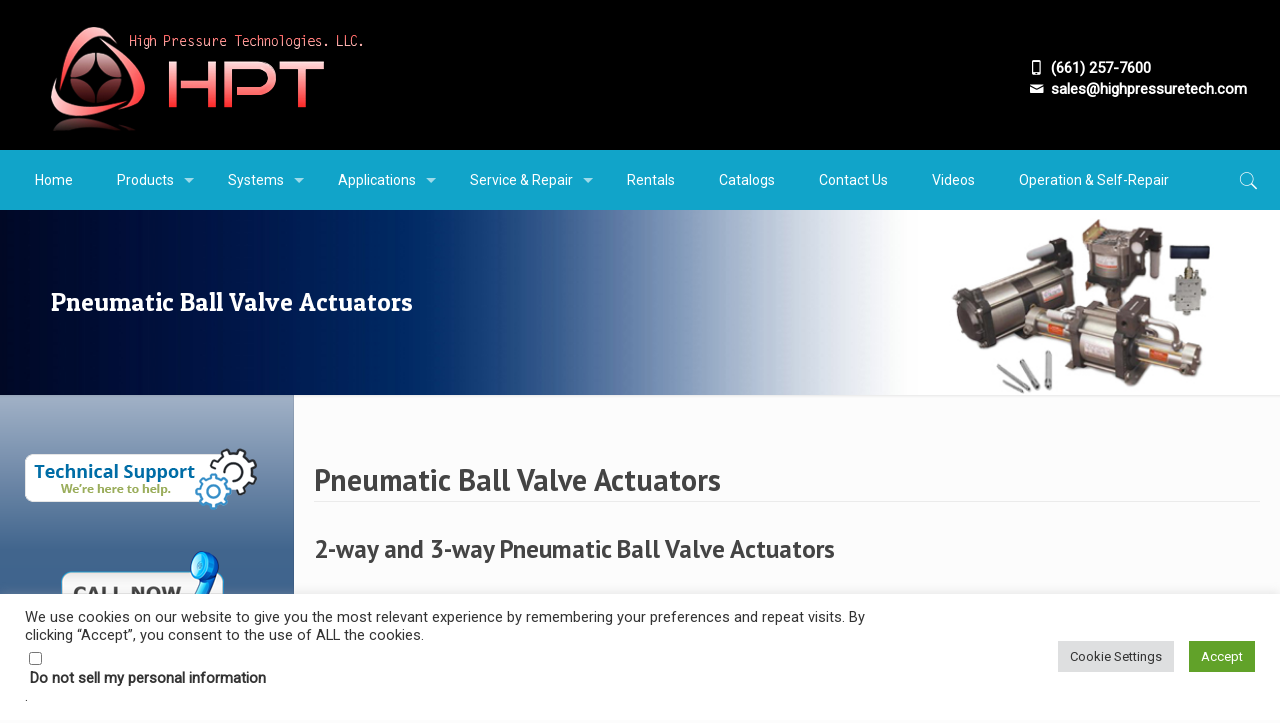

--- FILE ---
content_type: text/html; charset=utf-8
request_url: https://www.google.com/recaptcha/api2/anchor?ar=1&k=6Ldhe5gUAAAAADhBV2FXMB1C4Q1K9GmJ25PnQFxZ&co=aHR0cHM6Ly9oaWdocHJlc3N1cmV0ZWNoLmNvbTo0NDM.&hl=en&v=PoyoqOPhxBO7pBk68S4YbpHZ&size=invisible&anchor-ms=20000&execute-ms=30000&cb=g0nlniuc40yu
body_size: 48716
content:
<!DOCTYPE HTML><html dir="ltr" lang="en"><head><meta http-equiv="Content-Type" content="text/html; charset=UTF-8">
<meta http-equiv="X-UA-Compatible" content="IE=edge">
<title>reCAPTCHA</title>
<style type="text/css">
/* cyrillic-ext */
@font-face {
  font-family: 'Roboto';
  font-style: normal;
  font-weight: 400;
  font-stretch: 100%;
  src: url(//fonts.gstatic.com/s/roboto/v48/KFO7CnqEu92Fr1ME7kSn66aGLdTylUAMa3GUBHMdazTgWw.woff2) format('woff2');
  unicode-range: U+0460-052F, U+1C80-1C8A, U+20B4, U+2DE0-2DFF, U+A640-A69F, U+FE2E-FE2F;
}
/* cyrillic */
@font-face {
  font-family: 'Roboto';
  font-style: normal;
  font-weight: 400;
  font-stretch: 100%;
  src: url(//fonts.gstatic.com/s/roboto/v48/KFO7CnqEu92Fr1ME7kSn66aGLdTylUAMa3iUBHMdazTgWw.woff2) format('woff2');
  unicode-range: U+0301, U+0400-045F, U+0490-0491, U+04B0-04B1, U+2116;
}
/* greek-ext */
@font-face {
  font-family: 'Roboto';
  font-style: normal;
  font-weight: 400;
  font-stretch: 100%;
  src: url(//fonts.gstatic.com/s/roboto/v48/KFO7CnqEu92Fr1ME7kSn66aGLdTylUAMa3CUBHMdazTgWw.woff2) format('woff2');
  unicode-range: U+1F00-1FFF;
}
/* greek */
@font-face {
  font-family: 'Roboto';
  font-style: normal;
  font-weight: 400;
  font-stretch: 100%;
  src: url(//fonts.gstatic.com/s/roboto/v48/KFO7CnqEu92Fr1ME7kSn66aGLdTylUAMa3-UBHMdazTgWw.woff2) format('woff2');
  unicode-range: U+0370-0377, U+037A-037F, U+0384-038A, U+038C, U+038E-03A1, U+03A3-03FF;
}
/* math */
@font-face {
  font-family: 'Roboto';
  font-style: normal;
  font-weight: 400;
  font-stretch: 100%;
  src: url(//fonts.gstatic.com/s/roboto/v48/KFO7CnqEu92Fr1ME7kSn66aGLdTylUAMawCUBHMdazTgWw.woff2) format('woff2');
  unicode-range: U+0302-0303, U+0305, U+0307-0308, U+0310, U+0312, U+0315, U+031A, U+0326-0327, U+032C, U+032F-0330, U+0332-0333, U+0338, U+033A, U+0346, U+034D, U+0391-03A1, U+03A3-03A9, U+03B1-03C9, U+03D1, U+03D5-03D6, U+03F0-03F1, U+03F4-03F5, U+2016-2017, U+2034-2038, U+203C, U+2040, U+2043, U+2047, U+2050, U+2057, U+205F, U+2070-2071, U+2074-208E, U+2090-209C, U+20D0-20DC, U+20E1, U+20E5-20EF, U+2100-2112, U+2114-2115, U+2117-2121, U+2123-214F, U+2190, U+2192, U+2194-21AE, U+21B0-21E5, U+21F1-21F2, U+21F4-2211, U+2213-2214, U+2216-22FF, U+2308-230B, U+2310, U+2319, U+231C-2321, U+2336-237A, U+237C, U+2395, U+239B-23B7, U+23D0, U+23DC-23E1, U+2474-2475, U+25AF, U+25B3, U+25B7, U+25BD, U+25C1, U+25CA, U+25CC, U+25FB, U+266D-266F, U+27C0-27FF, U+2900-2AFF, U+2B0E-2B11, U+2B30-2B4C, U+2BFE, U+3030, U+FF5B, U+FF5D, U+1D400-1D7FF, U+1EE00-1EEFF;
}
/* symbols */
@font-face {
  font-family: 'Roboto';
  font-style: normal;
  font-weight: 400;
  font-stretch: 100%;
  src: url(//fonts.gstatic.com/s/roboto/v48/KFO7CnqEu92Fr1ME7kSn66aGLdTylUAMaxKUBHMdazTgWw.woff2) format('woff2');
  unicode-range: U+0001-000C, U+000E-001F, U+007F-009F, U+20DD-20E0, U+20E2-20E4, U+2150-218F, U+2190, U+2192, U+2194-2199, U+21AF, U+21E6-21F0, U+21F3, U+2218-2219, U+2299, U+22C4-22C6, U+2300-243F, U+2440-244A, U+2460-24FF, U+25A0-27BF, U+2800-28FF, U+2921-2922, U+2981, U+29BF, U+29EB, U+2B00-2BFF, U+4DC0-4DFF, U+FFF9-FFFB, U+10140-1018E, U+10190-1019C, U+101A0, U+101D0-101FD, U+102E0-102FB, U+10E60-10E7E, U+1D2C0-1D2D3, U+1D2E0-1D37F, U+1F000-1F0FF, U+1F100-1F1AD, U+1F1E6-1F1FF, U+1F30D-1F30F, U+1F315, U+1F31C, U+1F31E, U+1F320-1F32C, U+1F336, U+1F378, U+1F37D, U+1F382, U+1F393-1F39F, U+1F3A7-1F3A8, U+1F3AC-1F3AF, U+1F3C2, U+1F3C4-1F3C6, U+1F3CA-1F3CE, U+1F3D4-1F3E0, U+1F3ED, U+1F3F1-1F3F3, U+1F3F5-1F3F7, U+1F408, U+1F415, U+1F41F, U+1F426, U+1F43F, U+1F441-1F442, U+1F444, U+1F446-1F449, U+1F44C-1F44E, U+1F453, U+1F46A, U+1F47D, U+1F4A3, U+1F4B0, U+1F4B3, U+1F4B9, U+1F4BB, U+1F4BF, U+1F4C8-1F4CB, U+1F4D6, U+1F4DA, U+1F4DF, U+1F4E3-1F4E6, U+1F4EA-1F4ED, U+1F4F7, U+1F4F9-1F4FB, U+1F4FD-1F4FE, U+1F503, U+1F507-1F50B, U+1F50D, U+1F512-1F513, U+1F53E-1F54A, U+1F54F-1F5FA, U+1F610, U+1F650-1F67F, U+1F687, U+1F68D, U+1F691, U+1F694, U+1F698, U+1F6AD, U+1F6B2, U+1F6B9-1F6BA, U+1F6BC, U+1F6C6-1F6CF, U+1F6D3-1F6D7, U+1F6E0-1F6EA, U+1F6F0-1F6F3, U+1F6F7-1F6FC, U+1F700-1F7FF, U+1F800-1F80B, U+1F810-1F847, U+1F850-1F859, U+1F860-1F887, U+1F890-1F8AD, U+1F8B0-1F8BB, U+1F8C0-1F8C1, U+1F900-1F90B, U+1F93B, U+1F946, U+1F984, U+1F996, U+1F9E9, U+1FA00-1FA6F, U+1FA70-1FA7C, U+1FA80-1FA89, U+1FA8F-1FAC6, U+1FACE-1FADC, U+1FADF-1FAE9, U+1FAF0-1FAF8, U+1FB00-1FBFF;
}
/* vietnamese */
@font-face {
  font-family: 'Roboto';
  font-style: normal;
  font-weight: 400;
  font-stretch: 100%;
  src: url(//fonts.gstatic.com/s/roboto/v48/KFO7CnqEu92Fr1ME7kSn66aGLdTylUAMa3OUBHMdazTgWw.woff2) format('woff2');
  unicode-range: U+0102-0103, U+0110-0111, U+0128-0129, U+0168-0169, U+01A0-01A1, U+01AF-01B0, U+0300-0301, U+0303-0304, U+0308-0309, U+0323, U+0329, U+1EA0-1EF9, U+20AB;
}
/* latin-ext */
@font-face {
  font-family: 'Roboto';
  font-style: normal;
  font-weight: 400;
  font-stretch: 100%;
  src: url(//fonts.gstatic.com/s/roboto/v48/KFO7CnqEu92Fr1ME7kSn66aGLdTylUAMa3KUBHMdazTgWw.woff2) format('woff2');
  unicode-range: U+0100-02BA, U+02BD-02C5, U+02C7-02CC, U+02CE-02D7, U+02DD-02FF, U+0304, U+0308, U+0329, U+1D00-1DBF, U+1E00-1E9F, U+1EF2-1EFF, U+2020, U+20A0-20AB, U+20AD-20C0, U+2113, U+2C60-2C7F, U+A720-A7FF;
}
/* latin */
@font-face {
  font-family: 'Roboto';
  font-style: normal;
  font-weight: 400;
  font-stretch: 100%;
  src: url(//fonts.gstatic.com/s/roboto/v48/KFO7CnqEu92Fr1ME7kSn66aGLdTylUAMa3yUBHMdazQ.woff2) format('woff2');
  unicode-range: U+0000-00FF, U+0131, U+0152-0153, U+02BB-02BC, U+02C6, U+02DA, U+02DC, U+0304, U+0308, U+0329, U+2000-206F, U+20AC, U+2122, U+2191, U+2193, U+2212, U+2215, U+FEFF, U+FFFD;
}
/* cyrillic-ext */
@font-face {
  font-family: 'Roboto';
  font-style: normal;
  font-weight: 500;
  font-stretch: 100%;
  src: url(//fonts.gstatic.com/s/roboto/v48/KFO7CnqEu92Fr1ME7kSn66aGLdTylUAMa3GUBHMdazTgWw.woff2) format('woff2');
  unicode-range: U+0460-052F, U+1C80-1C8A, U+20B4, U+2DE0-2DFF, U+A640-A69F, U+FE2E-FE2F;
}
/* cyrillic */
@font-face {
  font-family: 'Roboto';
  font-style: normal;
  font-weight: 500;
  font-stretch: 100%;
  src: url(//fonts.gstatic.com/s/roboto/v48/KFO7CnqEu92Fr1ME7kSn66aGLdTylUAMa3iUBHMdazTgWw.woff2) format('woff2');
  unicode-range: U+0301, U+0400-045F, U+0490-0491, U+04B0-04B1, U+2116;
}
/* greek-ext */
@font-face {
  font-family: 'Roboto';
  font-style: normal;
  font-weight: 500;
  font-stretch: 100%;
  src: url(//fonts.gstatic.com/s/roboto/v48/KFO7CnqEu92Fr1ME7kSn66aGLdTylUAMa3CUBHMdazTgWw.woff2) format('woff2');
  unicode-range: U+1F00-1FFF;
}
/* greek */
@font-face {
  font-family: 'Roboto';
  font-style: normal;
  font-weight: 500;
  font-stretch: 100%;
  src: url(//fonts.gstatic.com/s/roboto/v48/KFO7CnqEu92Fr1ME7kSn66aGLdTylUAMa3-UBHMdazTgWw.woff2) format('woff2');
  unicode-range: U+0370-0377, U+037A-037F, U+0384-038A, U+038C, U+038E-03A1, U+03A3-03FF;
}
/* math */
@font-face {
  font-family: 'Roboto';
  font-style: normal;
  font-weight: 500;
  font-stretch: 100%;
  src: url(//fonts.gstatic.com/s/roboto/v48/KFO7CnqEu92Fr1ME7kSn66aGLdTylUAMawCUBHMdazTgWw.woff2) format('woff2');
  unicode-range: U+0302-0303, U+0305, U+0307-0308, U+0310, U+0312, U+0315, U+031A, U+0326-0327, U+032C, U+032F-0330, U+0332-0333, U+0338, U+033A, U+0346, U+034D, U+0391-03A1, U+03A3-03A9, U+03B1-03C9, U+03D1, U+03D5-03D6, U+03F0-03F1, U+03F4-03F5, U+2016-2017, U+2034-2038, U+203C, U+2040, U+2043, U+2047, U+2050, U+2057, U+205F, U+2070-2071, U+2074-208E, U+2090-209C, U+20D0-20DC, U+20E1, U+20E5-20EF, U+2100-2112, U+2114-2115, U+2117-2121, U+2123-214F, U+2190, U+2192, U+2194-21AE, U+21B0-21E5, U+21F1-21F2, U+21F4-2211, U+2213-2214, U+2216-22FF, U+2308-230B, U+2310, U+2319, U+231C-2321, U+2336-237A, U+237C, U+2395, U+239B-23B7, U+23D0, U+23DC-23E1, U+2474-2475, U+25AF, U+25B3, U+25B7, U+25BD, U+25C1, U+25CA, U+25CC, U+25FB, U+266D-266F, U+27C0-27FF, U+2900-2AFF, U+2B0E-2B11, U+2B30-2B4C, U+2BFE, U+3030, U+FF5B, U+FF5D, U+1D400-1D7FF, U+1EE00-1EEFF;
}
/* symbols */
@font-face {
  font-family: 'Roboto';
  font-style: normal;
  font-weight: 500;
  font-stretch: 100%;
  src: url(//fonts.gstatic.com/s/roboto/v48/KFO7CnqEu92Fr1ME7kSn66aGLdTylUAMaxKUBHMdazTgWw.woff2) format('woff2');
  unicode-range: U+0001-000C, U+000E-001F, U+007F-009F, U+20DD-20E0, U+20E2-20E4, U+2150-218F, U+2190, U+2192, U+2194-2199, U+21AF, U+21E6-21F0, U+21F3, U+2218-2219, U+2299, U+22C4-22C6, U+2300-243F, U+2440-244A, U+2460-24FF, U+25A0-27BF, U+2800-28FF, U+2921-2922, U+2981, U+29BF, U+29EB, U+2B00-2BFF, U+4DC0-4DFF, U+FFF9-FFFB, U+10140-1018E, U+10190-1019C, U+101A0, U+101D0-101FD, U+102E0-102FB, U+10E60-10E7E, U+1D2C0-1D2D3, U+1D2E0-1D37F, U+1F000-1F0FF, U+1F100-1F1AD, U+1F1E6-1F1FF, U+1F30D-1F30F, U+1F315, U+1F31C, U+1F31E, U+1F320-1F32C, U+1F336, U+1F378, U+1F37D, U+1F382, U+1F393-1F39F, U+1F3A7-1F3A8, U+1F3AC-1F3AF, U+1F3C2, U+1F3C4-1F3C6, U+1F3CA-1F3CE, U+1F3D4-1F3E0, U+1F3ED, U+1F3F1-1F3F3, U+1F3F5-1F3F7, U+1F408, U+1F415, U+1F41F, U+1F426, U+1F43F, U+1F441-1F442, U+1F444, U+1F446-1F449, U+1F44C-1F44E, U+1F453, U+1F46A, U+1F47D, U+1F4A3, U+1F4B0, U+1F4B3, U+1F4B9, U+1F4BB, U+1F4BF, U+1F4C8-1F4CB, U+1F4D6, U+1F4DA, U+1F4DF, U+1F4E3-1F4E6, U+1F4EA-1F4ED, U+1F4F7, U+1F4F9-1F4FB, U+1F4FD-1F4FE, U+1F503, U+1F507-1F50B, U+1F50D, U+1F512-1F513, U+1F53E-1F54A, U+1F54F-1F5FA, U+1F610, U+1F650-1F67F, U+1F687, U+1F68D, U+1F691, U+1F694, U+1F698, U+1F6AD, U+1F6B2, U+1F6B9-1F6BA, U+1F6BC, U+1F6C6-1F6CF, U+1F6D3-1F6D7, U+1F6E0-1F6EA, U+1F6F0-1F6F3, U+1F6F7-1F6FC, U+1F700-1F7FF, U+1F800-1F80B, U+1F810-1F847, U+1F850-1F859, U+1F860-1F887, U+1F890-1F8AD, U+1F8B0-1F8BB, U+1F8C0-1F8C1, U+1F900-1F90B, U+1F93B, U+1F946, U+1F984, U+1F996, U+1F9E9, U+1FA00-1FA6F, U+1FA70-1FA7C, U+1FA80-1FA89, U+1FA8F-1FAC6, U+1FACE-1FADC, U+1FADF-1FAE9, U+1FAF0-1FAF8, U+1FB00-1FBFF;
}
/* vietnamese */
@font-face {
  font-family: 'Roboto';
  font-style: normal;
  font-weight: 500;
  font-stretch: 100%;
  src: url(//fonts.gstatic.com/s/roboto/v48/KFO7CnqEu92Fr1ME7kSn66aGLdTylUAMa3OUBHMdazTgWw.woff2) format('woff2');
  unicode-range: U+0102-0103, U+0110-0111, U+0128-0129, U+0168-0169, U+01A0-01A1, U+01AF-01B0, U+0300-0301, U+0303-0304, U+0308-0309, U+0323, U+0329, U+1EA0-1EF9, U+20AB;
}
/* latin-ext */
@font-face {
  font-family: 'Roboto';
  font-style: normal;
  font-weight: 500;
  font-stretch: 100%;
  src: url(//fonts.gstatic.com/s/roboto/v48/KFO7CnqEu92Fr1ME7kSn66aGLdTylUAMa3KUBHMdazTgWw.woff2) format('woff2');
  unicode-range: U+0100-02BA, U+02BD-02C5, U+02C7-02CC, U+02CE-02D7, U+02DD-02FF, U+0304, U+0308, U+0329, U+1D00-1DBF, U+1E00-1E9F, U+1EF2-1EFF, U+2020, U+20A0-20AB, U+20AD-20C0, U+2113, U+2C60-2C7F, U+A720-A7FF;
}
/* latin */
@font-face {
  font-family: 'Roboto';
  font-style: normal;
  font-weight: 500;
  font-stretch: 100%;
  src: url(//fonts.gstatic.com/s/roboto/v48/KFO7CnqEu92Fr1ME7kSn66aGLdTylUAMa3yUBHMdazQ.woff2) format('woff2');
  unicode-range: U+0000-00FF, U+0131, U+0152-0153, U+02BB-02BC, U+02C6, U+02DA, U+02DC, U+0304, U+0308, U+0329, U+2000-206F, U+20AC, U+2122, U+2191, U+2193, U+2212, U+2215, U+FEFF, U+FFFD;
}
/* cyrillic-ext */
@font-face {
  font-family: 'Roboto';
  font-style: normal;
  font-weight: 900;
  font-stretch: 100%;
  src: url(//fonts.gstatic.com/s/roboto/v48/KFO7CnqEu92Fr1ME7kSn66aGLdTylUAMa3GUBHMdazTgWw.woff2) format('woff2');
  unicode-range: U+0460-052F, U+1C80-1C8A, U+20B4, U+2DE0-2DFF, U+A640-A69F, U+FE2E-FE2F;
}
/* cyrillic */
@font-face {
  font-family: 'Roboto';
  font-style: normal;
  font-weight: 900;
  font-stretch: 100%;
  src: url(//fonts.gstatic.com/s/roboto/v48/KFO7CnqEu92Fr1ME7kSn66aGLdTylUAMa3iUBHMdazTgWw.woff2) format('woff2');
  unicode-range: U+0301, U+0400-045F, U+0490-0491, U+04B0-04B1, U+2116;
}
/* greek-ext */
@font-face {
  font-family: 'Roboto';
  font-style: normal;
  font-weight: 900;
  font-stretch: 100%;
  src: url(//fonts.gstatic.com/s/roboto/v48/KFO7CnqEu92Fr1ME7kSn66aGLdTylUAMa3CUBHMdazTgWw.woff2) format('woff2');
  unicode-range: U+1F00-1FFF;
}
/* greek */
@font-face {
  font-family: 'Roboto';
  font-style: normal;
  font-weight: 900;
  font-stretch: 100%;
  src: url(//fonts.gstatic.com/s/roboto/v48/KFO7CnqEu92Fr1ME7kSn66aGLdTylUAMa3-UBHMdazTgWw.woff2) format('woff2');
  unicode-range: U+0370-0377, U+037A-037F, U+0384-038A, U+038C, U+038E-03A1, U+03A3-03FF;
}
/* math */
@font-face {
  font-family: 'Roboto';
  font-style: normal;
  font-weight: 900;
  font-stretch: 100%;
  src: url(//fonts.gstatic.com/s/roboto/v48/KFO7CnqEu92Fr1ME7kSn66aGLdTylUAMawCUBHMdazTgWw.woff2) format('woff2');
  unicode-range: U+0302-0303, U+0305, U+0307-0308, U+0310, U+0312, U+0315, U+031A, U+0326-0327, U+032C, U+032F-0330, U+0332-0333, U+0338, U+033A, U+0346, U+034D, U+0391-03A1, U+03A3-03A9, U+03B1-03C9, U+03D1, U+03D5-03D6, U+03F0-03F1, U+03F4-03F5, U+2016-2017, U+2034-2038, U+203C, U+2040, U+2043, U+2047, U+2050, U+2057, U+205F, U+2070-2071, U+2074-208E, U+2090-209C, U+20D0-20DC, U+20E1, U+20E5-20EF, U+2100-2112, U+2114-2115, U+2117-2121, U+2123-214F, U+2190, U+2192, U+2194-21AE, U+21B0-21E5, U+21F1-21F2, U+21F4-2211, U+2213-2214, U+2216-22FF, U+2308-230B, U+2310, U+2319, U+231C-2321, U+2336-237A, U+237C, U+2395, U+239B-23B7, U+23D0, U+23DC-23E1, U+2474-2475, U+25AF, U+25B3, U+25B7, U+25BD, U+25C1, U+25CA, U+25CC, U+25FB, U+266D-266F, U+27C0-27FF, U+2900-2AFF, U+2B0E-2B11, U+2B30-2B4C, U+2BFE, U+3030, U+FF5B, U+FF5D, U+1D400-1D7FF, U+1EE00-1EEFF;
}
/* symbols */
@font-face {
  font-family: 'Roboto';
  font-style: normal;
  font-weight: 900;
  font-stretch: 100%;
  src: url(//fonts.gstatic.com/s/roboto/v48/KFO7CnqEu92Fr1ME7kSn66aGLdTylUAMaxKUBHMdazTgWw.woff2) format('woff2');
  unicode-range: U+0001-000C, U+000E-001F, U+007F-009F, U+20DD-20E0, U+20E2-20E4, U+2150-218F, U+2190, U+2192, U+2194-2199, U+21AF, U+21E6-21F0, U+21F3, U+2218-2219, U+2299, U+22C4-22C6, U+2300-243F, U+2440-244A, U+2460-24FF, U+25A0-27BF, U+2800-28FF, U+2921-2922, U+2981, U+29BF, U+29EB, U+2B00-2BFF, U+4DC0-4DFF, U+FFF9-FFFB, U+10140-1018E, U+10190-1019C, U+101A0, U+101D0-101FD, U+102E0-102FB, U+10E60-10E7E, U+1D2C0-1D2D3, U+1D2E0-1D37F, U+1F000-1F0FF, U+1F100-1F1AD, U+1F1E6-1F1FF, U+1F30D-1F30F, U+1F315, U+1F31C, U+1F31E, U+1F320-1F32C, U+1F336, U+1F378, U+1F37D, U+1F382, U+1F393-1F39F, U+1F3A7-1F3A8, U+1F3AC-1F3AF, U+1F3C2, U+1F3C4-1F3C6, U+1F3CA-1F3CE, U+1F3D4-1F3E0, U+1F3ED, U+1F3F1-1F3F3, U+1F3F5-1F3F7, U+1F408, U+1F415, U+1F41F, U+1F426, U+1F43F, U+1F441-1F442, U+1F444, U+1F446-1F449, U+1F44C-1F44E, U+1F453, U+1F46A, U+1F47D, U+1F4A3, U+1F4B0, U+1F4B3, U+1F4B9, U+1F4BB, U+1F4BF, U+1F4C8-1F4CB, U+1F4D6, U+1F4DA, U+1F4DF, U+1F4E3-1F4E6, U+1F4EA-1F4ED, U+1F4F7, U+1F4F9-1F4FB, U+1F4FD-1F4FE, U+1F503, U+1F507-1F50B, U+1F50D, U+1F512-1F513, U+1F53E-1F54A, U+1F54F-1F5FA, U+1F610, U+1F650-1F67F, U+1F687, U+1F68D, U+1F691, U+1F694, U+1F698, U+1F6AD, U+1F6B2, U+1F6B9-1F6BA, U+1F6BC, U+1F6C6-1F6CF, U+1F6D3-1F6D7, U+1F6E0-1F6EA, U+1F6F0-1F6F3, U+1F6F7-1F6FC, U+1F700-1F7FF, U+1F800-1F80B, U+1F810-1F847, U+1F850-1F859, U+1F860-1F887, U+1F890-1F8AD, U+1F8B0-1F8BB, U+1F8C0-1F8C1, U+1F900-1F90B, U+1F93B, U+1F946, U+1F984, U+1F996, U+1F9E9, U+1FA00-1FA6F, U+1FA70-1FA7C, U+1FA80-1FA89, U+1FA8F-1FAC6, U+1FACE-1FADC, U+1FADF-1FAE9, U+1FAF0-1FAF8, U+1FB00-1FBFF;
}
/* vietnamese */
@font-face {
  font-family: 'Roboto';
  font-style: normal;
  font-weight: 900;
  font-stretch: 100%;
  src: url(//fonts.gstatic.com/s/roboto/v48/KFO7CnqEu92Fr1ME7kSn66aGLdTylUAMa3OUBHMdazTgWw.woff2) format('woff2');
  unicode-range: U+0102-0103, U+0110-0111, U+0128-0129, U+0168-0169, U+01A0-01A1, U+01AF-01B0, U+0300-0301, U+0303-0304, U+0308-0309, U+0323, U+0329, U+1EA0-1EF9, U+20AB;
}
/* latin-ext */
@font-face {
  font-family: 'Roboto';
  font-style: normal;
  font-weight: 900;
  font-stretch: 100%;
  src: url(//fonts.gstatic.com/s/roboto/v48/KFO7CnqEu92Fr1ME7kSn66aGLdTylUAMa3KUBHMdazTgWw.woff2) format('woff2');
  unicode-range: U+0100-02BA, U+02BD-02C5, U+02C7-02CC, U+02CE-02D7, U+02DD-02FF, U+0304, U+0308, U+0329, U+1D00-1DBF, U+1E00-1E9F, U+1EF2-1EFF, U+2020, U+20A0-20AB, U+20AD-20C0, U+2113, U+2C60-2C7F, U+A720-A7FF;
}
/* latin */
@font-face {
  font-family: 'Roboto';
  font-style: normal;
  font-weight: 900;
  font-stretch: 100%;
  src: url(//fonts.gstatic.com/s/roboto/v48/KFO7CnqEu92Fr1ME7kSn66aGLdTylUAMa3yUBHMdazQ.woff2) format('woff2');
  unicode-range: U+0000-00FF, U+0131, U+0152-0153, U+02BB-02BC, U+02C6, U+02DA, U+02DC, U+0304, U+0308, U+0329, U+2000-206F, U+20AC, U+2122, U+2191, U+2193, U+2212, U+2215, U+FEFF, U+FFFD;
}

</style>
<link rel="stylesheet" type="text/css" href="https://www.gstatic.com/recaptcha/releases/PoyoqOPhxBO7pBk68S4YbpHZ/styles__ltr.css">
<script nonce="VJDOORUZxEsEqyBp-ibEsw" type="text/javascript">window['__recaptcha_api'] = 'https://www.google.com/recaptcha/api2/';</script>
<script type="text/javascript" src="https://www.gstatic.com/recaptcha/releases/PoyoqOPhxBO7pBk68S4YbpHZ/recaptcha__en.js" nonce="VJDOORUZxEsEqyBp-ibEsw">
      
    </script></head>
<body><div id="rc-anchor-alert" class="rc-anchor-alert"></div>
<input type="hidden" id="recaptcha-token" value="[base64]">
<script type="text/javascript" nonce="VJDOORUZxEsEqyBp-ibEsw">
      recaptcha.anchor.Main.init("[\x22ainput\x22,[\x22bgdata\x22,\x22\x22,\[base64]/[base64]/[base64]/bmV3IHJbeF0oY1swXSk6RT09Mj9uZXcgclt4XShjWzBdLGNbMV0pOkU9PTM/bmV3IHJbeF0oY1swXSxjWzFdLGNbMl0pOkU9PTQ/[base64]/[base64]/[base64]/[base64]/[base64]/[base64]/[base64]/[base64]\x22,\[base64]\\u003d\x22,\x22M3RqD8KUw4XDv8KWwoQPw77DocOgdsO8w7tRwpIGfwPDocK1w5gHazNjwpNcKRbCiCDCugnCpQdKw7QiesKxwq3DmD5Wwq9gHWDDoSzCs8K/E3Btw6ADc8KVwp06ecK1w5AcI3nCoUTDkg5jwrnDvcKMw7csw6VjNwvDgcOnw4HDvTcmwpTCngfDpcOwLkZcw4N7EsOew7F9MMO2d8KlYMKLwqnCt8KowokQMMKDw587BzvCrzwDMnXDoQl0ZcKfEMOgEjE7w7NJwpXDoMOXVcOpw5zDtsOgRsOhecOIRsK1wr/DlnDDrCYpWh8GwpXCl8K/JsKhw4zCi8KYKE4RQV1VNMONXUjDlsONOn7Ck1spRMKIwpPDnMOFw65Ce8K4A8KjwqEOw7wbXzTCqsOVw5DCnMK8eyAdw7oiw47ChcKUT8K0JcOlV8K/[base64]/DnlVHccKzw5nDhMO1BcK4w65fG0ECDcO/wp/CkBTDpD7ChsOSeUNFwp4NwpZiTcKsehXCmMOOw77CpDvCp0pBw5nDjknDsjTCgRVtwovDr8OowpQsw6kFQ8KYKGrCksKqAMOhwrPDuQkQwo3DisKBARcmRMOhHFwNQMOLT3XDl8Kuw6HDrGt+NQoOw7/CgMOZw4RfwpnDnlrCkAJ/w7zCkAlQwrg0ZiUlS2/Ck8K/w7PCv8Kuw7ISJjHCpxZqwolhAsKxc8K1wrfCgBQFSBDCi27Dk3cJw6kRw4nDqCtdSHtRE8Kaw4pMw4VSwrIYw53DlyDCrS3ChsKKwq/Dhyg/ZsKgwoHDjxkvVsO7w47DjsK9w6vDokHCq1NUcsOPFcKnN8Kbw4fDn8KnDxl4wp7CtsO/[base64]/BH3Cl8KlchIjXsOkfsOUwpt+FkTDhFA/LwpUwqtTw54NW8OoXcKWw53Dog3CrXZSB1fDiDLDhsKIXcKNXTc1w7ENQxLCpEhFwqkSw6/Dk8KnE3HChXnDscKzfsKkcsOEw4kfYsO8OcKEZkvDgQd7J8Ocw4/DjyNLw73Di8OiQMKATsKuNFlmw7pxw45Yw48gDg8nd0jCmy3DjMOcOhstw6TCr8OCwoXCsit5w50cwpjDqDzDvxsRwrzCu8OjEsOKEsKTw7ZSFcK5w44bwpbCrcKoQBwSeMKoBsKEw6HDpFAWwow7wp/CsG/[base64]/[base64]/CpX3Du0MxVCvDpcOKw6QSHMOyDQPChMK9F1ZfwrTDoMOCwo3CmmbDo1pMw5wOU8KDJcORcxZNw5zCqSnCm8OoJF/CtXRjw7bCocKrwqRRecOqe0DChMOqcWDCqHJPWMO5FcODwoLDg8KWY8KALcOoIHpvwozCucKXwp/[base64]/[base64]/Ds2haw47DiGTDhsKULHHDi110V3kvwpjCnn3CtcKTwrjDuUt3wo4Hw5RBwqg9ahvDjhbDocKrw4DDt8KcS8KnQG1LbinCmMKIHhbDqmMDwp3CpV1Mw5E/Q1BhDhVJw6PCv8KCISMewrvCtFFVw5YPwr7Cj8KDeivDosKJwpzCi17CjRtHw5HDjMKcCMKwwpzCksONw6NTwp9eMcOxBcKaO8KRwoTCnsK2w7DDh0/CrWrDvMOqEMKaw5vCgMK+esOewogORgTCuRvCmmpUwpLCmR5gwrLDhMOyMcOOW8OKKSvDr1LCi8OtOMO+wqNSw6zCjcK7wovDrRUQPMOqBEDCp1rCoV/[base64]/CuWDCssKZO8OtCENuCcKpPsKHwpDDk1DCvcOzE8KuCBzCk8KNwoLDt8KVFxLCjcOsd8KdwqZZw7bDtMOGwpDCssOGVjLCunLCu8KTw5gWwq3Cm8KpYRIIDX1Rwr/CqE9DGgvChkBwwqzDrsK4w5UoC8OOw6RpwpVbwpwCSy7ClsKmwrF6UsOVwo4rYcKbwr1vwo3CpyJ8ZMKXwqbClcOKw6hlwrfDhzbDuHscJ0k4QmHDvsKjw4JhXkY/w57DjcKDw7DCgnbChsOyckYTwp3ChWkPCsKSwrLCpsO2ccOEWsObw4LDhgx9GVrClh7DrcOQw6XDj2XDisKSJivCo8Odw6MsdCrCinnDkF7DojDDvnIyw7/[base64]/w4YgIkHCvsKFTCBSw7AeDFzDnnHCkcKKccKeTMOJbMKTw67DkSTDjFTCo8Kkwr5fw7BYJ8K6wrrCjj/[base64]/Cr8Ozw7XDtALDmMKsw6VIRcOwZ2XCpMKTVUR/[base64]/w5gcNcOGUMKvw7Q7NT7DmXLCiVcewoZ3IR/CisKiw4zDlRE2DCIHwoRfwr9ewq0gJynDlkPDokVLwrB8w7sLw4xiw5rDiFTDhsKwwp/DocKpMhQkw5fDpCLDnsKjwpjCuxTCj0oUV0oew4vDrUjCrwdYMcKtJ8Oww7YHGcOFw5fCq8K4P8OHNw5/KxkYYcKsVMK/w7NVNHPCs8ObwoUCMSMYw6pwVBLCpG/[base64]/[base64]/[base64]/wrjCiMKnwqvCmGbCtsK0w7LCmcOFQsOWdkAKBlxJLQXDk2QAwrjCg0bCpMKUSRcLK8KWQBXCpgLCh2vCt8O5MsKMLCjDrMOgOAzCqsKHecOJd1vCuV7DpwLDshVDcsK/wot1w6bCnsKHw57Cg1XCmE5DOjl+CERxV8KPPxB8w4/DrsKwKCIaN8O1Ej1uwofDh8Ouwpxhw6rDjn3DhiLCtMKvMlnDjBAJEmpfDQwpw4MgwojCtXDCicK7wrfCunMDwqTDsEkYw5jCqgcZHgPCrTjDl8KZw548w6jCusOjwqHCvcKTw4smHCFIKMOSIkQrwo7Ch8OMG8KULMO0I8Oow7TCoTp8f8OoecKrwptqw4/CgDvDsRLCp8KTw6/CmjB7ZMK2TFx4BV/CusOTwpQbw5HDjsKtJmfChgcAIMO7w7hFwrgUwqtmw5PDgsKWdHbDp8KowqjDrWDCjMKiZ8K2wrJyw6DCuHXCqsKOLcKbXGV6EMKZwpHDuU1OZMKBZMOKwoJDRMOwexUFL8K0AsOkw5PDgBtMK1kow4rDn8KhTXnCrcKsw5fDqBnCoVjDjgTCkB4lwpzCqcK6w5/DqG02VHZdwrArf8KRwpY0wqnDnxLDgw7Dv355UADChsKjwpfCo8OrdXPDnELCnSbDgirCt8OvHMKqJsKuwqoTT8KPw6hcX8Kswo4TV8Oow6pMcnVdUELCr8OjMTjCljvDhzfDgiXDlBRzNcKgeQ8Pw63DocKuw5NCwoZXGsK4XW7DnH/CjsO3w61xWADDi8O+w61iZMObwpLCtcKzMcONw5bClwA6w4nDkkdxf8Oyw4jCvMKJGsKzfcKOw4MmW8OYwoBadsO7wrbDtjTChsKcDVLCo8KRcMOSNMO/w7rDv8OOcAjDpMO/woLCj8OWasKhwpHCs8KfwopJwpJgKBEnwpgbUFVtVCHDsFfDusOaJcOGcsOGw506LsOHLsONw5w2wr/Dj8KLw7/[base64]/[base64]/ClXt+w6BhwodcFFbDoRDDicK7wqVLKsO3wprCvMOcUSg1w4d/TUM8w483ZMKNw70mwo9lwqsyZcKIM8KOwqBKeAViE1nCojpuB0/[base64]/[base64]/EsKfw5/[base64]/[base64]/CkRDCtB8nwrUswrBPdcKFQsKZNRLDkANJX8KZwr3DusK3w5bDuMKiw7nDjzjCrH7CmcKFwrTCmMOcwqvCnzHDq8KtFcKDSGTDvMOcwpbDmMOtw5nCusOewrcpbcKvwrZ/S1IpwrcMw7wsD8OgwqnDqEbDtsKRw63DjMOcD38Vwq8jwrvDqsK0wrAzGcKNR1/DocObwoXCpMOYwq7CtCDDnFrCi8Oew4jDicKSwq4swpBqEMO5wqIJwoByRMOKwpsKGsK+w4ReLsKwwpB7w7pIw6vCjQ7DrBDDoG3ClcOwasKRwpBmw6/DgMOiJsKfNwQIVsK8ZT5fS8OIAMKTcMOeO8O+wrfDiWvChcK4woXCqXHDlSVwKWDCoiNJw7FMw61kwrDCqS/DuwjCoMKZDcOyw7BPwqbDlcKKw5zDp2Jfb8KoY8KXw7DCu8KgNB9qP1zCj3Qtw47DkU9pw5TCm2HChVFtw70wLkHCkcOyw4Avw6TDtXhmEsOYH8KJB8K+LwJGMsO1cMOKw4Jhcy7DtEzCqsKtfmoeGQZtwoMePMKFw4Vmw4zCoVJcw7DDugzDuMO0w6nDsR/CljHDgwFjwrjDlDcKZsOaPnrCph7Dv8OAw7plCRJww71MI8OpKcKCD3cLLx/Co3jCm8K3BcOsM8OkVXPCh8OoaMOeaXPCngvCmMK0FMOcwrzDpjoLUT4+wp3DicK9w77DosOQw4LCm8KjQRpnw5rDu2LDo8OJwrMjbXbCvsOvbCdmwqrDmsKdw4UCw5HDtywnw7EIwqp2R3/DiAosw7LDmsOtJ8Kqw5N9KS9sITnDicOACXHDvcKsFlJBw6fDsGZGw5jCm8OwfMO9w6TCgcOHelwuCMOJwrI+XsOPcXQnJMOxw7rCpsOpw5DCh8KuGMKnwpwyP8K8worCmg/Ds8OjbnbCmCUfwr0iwqbCscOhwpF7TX3DhcOSBglrYnx6w4PDtUxvw6jCpsKEUcOHKENswooyAMKjw7DCqcOmwrfDu8OkRltwKyxaeyAzwpDDjXNKVsOpwpglwqdvKcKMD8KnJcKIw6bDgMKSKMOuwrvCgMKuw6IWw48Ww4INZcKiSAZrwrDDrsOJwq/[base64]/w4rDvcKoQcOGwrcCTsKDwqEAw6vCh8OTw51fGsKZKsO/JMOfw5JDw7xyw7pzw5HCoy04w5LCusK4w5lbDMK0BjzCrcKCDBLCokbCjsOlw5rDtnYcw7jCrsKGVMOoYMKHwpQCdmxhwqnDnMOswrsIa0jDisKWwp3Chn8cw77DrMOld1LDvMO7OA3CssKTFgvCsRM7wovCs2DDoVZLw4dHTMK/[base64]/DiHXDgMO2FMOgW8OjAcOAH8KyFX8Cw4INwr1dTcOpP8OyIz4twrbCicKBwqzDlk92w4Erw5TCvMKqwpYkUcKww63DpTDCj2jDncKow7dDdMKIwronw6XDicKXwp/DvVDCpDMGLsO8wrt1S8KkOsKfUilOR2hbw6zDjsK1U2c2TMO9woAEw5Z6w60nICxhcjcSIcKwZMKNwprDqsKCwrXCrUXCpsOROcKFXMKmNcKOwpHDgcK0w7nDom3CqT54C290CWLDoMO5HMOkIMKVfsOgwo49JkB9WnbCoD3CgHxpwqjDhFVbfMKLwp/DicKRwp9ow5AzwoTDtsOLw6DCmMOIN8Kuw5DDkcO0wokGaxXCm8Kmw6jCucOxKWXDlMOWwpvDg8OTJA7DvzwDwqhXYsKHwrjDgztaw6s/XsOaWlIfaGZOwrHDnHMNDMO4ZsKGIDAwTDpMNcODw53Cp8KxasKQHi10IknCoSxLRDLCtMKtw5bCjG7DjVXDpcO/woHCrSXDpRzCgcOOEsKtJcKBwoPCmsOBMcKJb8Ojw5vChSbDn0fCnkAXw4rCk8OeJAtGwpzDuBB1wr07w6htwoRXDmoTwpQEw59JCg9gTGPDkkHDvsOKUBllwrYERynCu3g6ZsKEGMOqw6/CuSLCpcKqwoTCqsOVR8OMHBPCpy9Gw5PDjFDDucOfw4oMworDvcKdDQjDrlAew5PDrj5KVT/DicOuwqAsw4LDqhpvBsOCw541wpfDqMO7wrjCqDsYwpTCtMK2w7oowolcI8K5wq3Cl8KcYcOxOsK6wojCm8KUw4tFw7LCr8KPw7JyW8K0OsO5cMOjwqnCpB/ChsKMM33DgQzCr3BMw5/ClMK2ScKkwrsHwqFpJ34uw40+McKSwpMxFW50wq8qwqjCkEDClcK2SWo6w4nCgQxEH8OywpnDiMOSwpXCkF7DlMOCWhwcw6rDsX54YcOywoxiw5bCpsOQw4I/[base64]/DqVt0QsKHRmw9aV8hbMKdLcOMw73CoSPCjMKTw4VFwobDsAHDvMOxW8OkLcOAdXJvVkgGw6QrRiTCsMO1fG43wo7Dg1ZDbsOfVGPDrAjDgUcvLsOtBCDDssOIwp3DmFkQwpHChShfJMODCGQ4eHbCvcKxwrVSeG/DsMKtwqnCisKjw6sKwpfDgMOMw4TDiE7Dp8KVw6nDoifCgMKswrHCp8OfEmTDmcKyCMOnw5AyWcK4HcOGFsOQCWQUwq8XSMO0DEzDgHLDp1/[base64]/[base64]/[base64]/wqjChcK+LS/DlBHCocO0w6fDjy49WsKBw7fDuihMSHXDvW0ew6oDV8O6w6dQAXrDpcKsXlYew4R0c8Otw4zClsK1I8K/F8KLw5PCusO9FyNMw6sHeMK6McKDwo/[base64]/w4PCn8OFUlbCv8Kgw7YlOMK0w47Dk1HCmcKrN1bDnmnCiTHDv2HDicKdw4tew7TCqQXClUZfwpoHw50SAcKXesO4w5xZwopJwrvCun3Dsl8Vw4rDnwXChU3DtBM/wpnCtcKWw6ZGcQPDnU3Dv8O6w7tgw47DncK/w5PCqkrCqcOiwoDDgMOXwrYIURbCh0vDhjlbFnjDox8BwoxnwpbCnSPCphnDrsKKwq7DvAAmwpPCl8KIwrkHcsObw6pGHE7DvmV9ScKbw6xWw5rCvMKjw7nCucOGN3XDnsKtw7jCgC3DisKZDsK9wp/[base64]/CrD7CrMOCb8Ood1DCvWRsBMOTwpwMw5/Dp8OdelxhdlpFw6clw6g0IcOuwp0dwrXCl0dFwqHDjXRow5LDnRZWVMK+w6DDncO3w4nDggxrM1TCu8OOaTR3LcOkf3/DhSjCtcOMTyfCtC4TelHDgzHDicOCwpzDrMKec3TCq3sMwpbDjR0Uwo7Dr8KrwopJwqHDpDJWVEnDt8Oow7koCMO/w7TCnQvDv8KCTA3DsUhowoDCq8K6wr54wpsbLsOBCGFOc8OSwqsQbMKddMOgwoDCvcO6w5nDhD1wOcKnacK2cxnCgUISwrcVwrFYWcObw63DnxzCrHMpQMO2S8KLwpo5L2kRMi8FU8K6wr3Dkz7CkMKWw47CmyIYenAPYEtkw5Epwp/[base64]/CocOawrjCgD3CvhrDrsKTwp1GERUvIMOEd2F4w5gpw7J3UsKrw79ZXEnDksOCw7fDncOHZsKfwqFpQg7CpU3CgsK+YMKrw7rCmcKOwpfCvcOuwpnCmkBLwpYsVmHCqRtzXEHDjCLCvMKIw5/[base64]/Dsl3CoD/DtD7DmBjCoMOcOcKncsKLw7fDglwcfVPCpsOMwrxYw7V5fhHDtTIQBARvw6dnPhUbwokrwrnDpsKKwpBYecOWw7hpER9zRg3Cr8KJEMOwB8O4fns0w7JEDsOOSE1YwrdIw5ccw6vCvsOjwp01MFvDpMKNw6/Dug1FClBccMKoYmTDu8KEwrxdecK7ZEEWHMOwUcOEwrMyWz88SsOrHXTDnB/Dm8KPw73Ci8KkX8OdwodVw6DDm8KVAAPCosKodsOCTTtQXMO0CWvCiDkew67DgDHDlH3CsDjDtjzDvG4xwrjDrjbCi8O3Jx8QLMKxwphnwqUlw5nDg0QZwq45csKqBDvDqsKgE8OSGz/CsQDCuA0OHm0VDcOhMcOYw7QYw5gZP8OIwpvDrU8yOhLDn8KhwpYfAMOvBnLDmsO/woXDkcKiwrVDwpFTW3kDIkXClSTCkj3DiHvCqsKubMOZV8OfU2rDoMODTgPDtXhrcXzDvMKUbcO9wpoRNn4gSMOvfsKawqo4esOBw6bCnmYgBFHClEIIw7UOwpPDkFDDsDEXw6wwworDilbCo8OwFMKmwrDCiDpIwozDs1BQWcKrdVwaw5JYw4Yuw7pYwr1DdsO3AMO/TMOIRMKodMKDw6DCrX3Do07CqsKbw5rCu8OVeTnClj5Sw4rDnsOcwpvDlMK1OGE1wqVAwpTCvGl8AcKcw5/CtipIwrAJw69pbsOaw73CsUM4VhZjaMOXfsO/woABQcOxYljCkcKTAsKMTMORwo0HEcOgcMKywplRVxHDvhfCgBU7wpdIUQnDhMO9U8ODwrQrDcOHd8KON1/Cv8OQScKKw6bCnsKjIGRZwp1UwqXDk1hSwq7DkzxKwrfCr8KKAllICyEKYcO5EzTCijx5RAN6AQrDvirCs8OwIm8iwp9xGMOPE8K/XsO0wq8xwr7DvXpVA1nCvBlcDhl2w7gIXTfCtsK2NzzCoTB6wo0AcChLw7HCpsKRw5jCrcKdwo9Gw5rDjSNPwp/[base64]/CgsOiwqjCtsOmwq/[base64]/wqEew4Rvw4QUXcO+w44IwqxGMMKrEMOpw6JAwofCpm3CvcK4w5LDssOqERc9fMOeaTDCqsK7wqBuwqHCqsOGPsKAwqrCssOlwqYhSMKvw4kxYCTDixUBY8Kxw6fDjcOww5kdRX/DrgfDuMOaQnLDhG1/XMKAf0XDp8OrDMOaOcOSw7VbJ8Ocw7fCnsO8wqfDtCZhJiXDryUvwqt2w4EJWMOmwrrChcKww7gYw67CoTslw4jCh8K5wprDlHcjwqZ0wrVxBcKHw6fCvwTCiX3CicOvT8KJw47Dh8KgEcK7wo/CmcO8woMWw6NOcmrDj8KCMRtXwpfCjcOnw5/DscKwwqVIwq/DucO2wrERwqHCnMK0wrvCm8OHbQwLZQDDqcKZNcKwVC/DhAUYcnfDsBxkw7/Cqy7CqcOqwp0rwoAxKER5U8O9w4gHLXB4wo/ChhoLw57CnsOXWR1Rw7o/wpfDmsOdGsOuw4nDtWJDw6fDgcOgAl/Cp8Kaw43CnR4vJGZ0w7FVLMKXVS3CmnnDoMK8DMK0BMO4wqbCkFLCq8O4RcOVwqPDocKufcO1wpFew5zDtydnb8KHwq1FGCjCnTrDn8KawqHDhsOmw5BLwoLChhtOI8Obwq5xw7k+w7xUw5vDvMOEFcKUw4bCtcO4STkvQSHCoFVrJcORwq1LKDYCO37Ct3vDmsK/wqEOaMKDwqkZQsKgwoXDi8KJCsO3wpN2wqcpwpbCtk/ClTLDoMO3K8OhUcKAwqDDgk8ERXY7wq3CosOQT8OdwrUiIMO+YxDCg8K+w5vCkyjCu8KmwpLCncOmOsOtXmd7YMKJAQMPwpJTw5zDji9Two9Qw4gTXTzDnsKuw6JDIMKPwojDoypRc8Obw4/DgXvCg3Muw5MjwqMQFsOWQGE9wrHCtcOKEHRPw6Uaw7bDoTZAw47CmwYCQFLCnhglTMOrw7LDm0dZKMOZVEA7DMOgMQMKw4fCjcK9CiDDhMOEw5HDrA4Sw5HDscOsw6oNw5LDksO1AMO7TAhxwpTCjgHDiGs3wq/DjTBjwpDDncKndlQrMcOrOzVCdHjDlMK7VMKswojDqsKrXFI7wpBDAMK4cMOQLsOtXMO7U8OrwobDrcKaLmLCkzMCwp/CtsKGQMOew4Q2w6zDpMO8YB9GV8Orw7XDrMOaVyRhTMORwqlHwr/DlVbChMO5wqFzVsKKRsOQTMKlw7bCksOIXHV+wpU8w7AtwrDConDCtMKrPsOiw53DlQgZwo1TwpxhwrkEwqbCoHrDiXDCo1cAw6zDp8OpwoLDl1zCgMONw6HDqX3CuDDCmQfDpsOrU1LDgDbDqMOEw5XCmcK2GsO1XsOlJMOcGcOKw6bCrMO6wq/[base64]/[base64]/DvsOMHRDDknVAMMOhUVJPIsOgw5jDn8K/wpYpVcOfbX4VRcKmRsOqwpc0Q8KFShnClcKNwqLDqcOdOMO2UBjDi8Kww6HCgDbDo8Kcw590w4YCwqvDhcKSwoM9BDUAbsKqw7wBw7XCoCMgwqwmYsK8w5EVwr0zOMOKUcKCw7rDkcKcSMKqwpENwrjDlcK/JBoZO8OqHWzCtsKvwo86w7tjwq8ywojDs8ORW8KBwoXCkcKdwrNnVUXDjMKDw5fClsKSAHFVw6/DsMKPOlHCpMO/wr/DosOpw47CnsOBw4Eew6fCh8KOa8OIZcOcPCPDs1LCr8KHdj/CgcKSwo3Do8OMLEMHEH0Mw6hHwpBKw5ZUwq5UV1bCjnDCjR/ChkxwCMO3Pzdgwq4lwoXDlQPCqcOqwqZhTcK/STnDnRjCqMK5eFXCj0PCmwM+ZcOdQDsIeVLCksO1w4AVwosfE8Oww4DChG/CmcKGw44sw7rCtCfDtkofTi3DlWEUUMO+aMOjFsKRasOpO8OFQTrDucKlNMOXw5/DlsK6KcKtw6R1BXPCvGnDqifCksOmw4hWNhPCqjzCnlI0wrEGw68Gw4sCZndsw6o4JcKIwopGwrJYRkTCrsKbwqzDjsObw6ZBY13Cgk9qRMOmGcOxwooow6nCqMO9PsKCw6zDlUjCoh/CumjDp1PDssKPV2HDrTw0Y1zCssO5wpPDtsK6wq/[base64]/CgRbDpSfDpcO/wr/Cr8OhUsKtU8Orw6Q3MMKVf8Kew4xzW3jDtVTDvsO9w4jCmVcfOcO0w50YSGEyQT5zw4zCu03CvzwuLX/[base64]/[base64]/[base64]/[base64]/Co8KKwpjDp8O+GDvCo3rCucObw7bDpgjCjMORw7dZWQTClHVJLULChcKhWEJow5LChMKjXE9JU8KNQG7Cm8KubmfDqMKFw7JmIEFiD8OAE8KZCxtLDkfDklzCnD4Mw6/DlcKLwqFkXhrCo3QBGsKbw6bCtzbCvVbCv8KcbMKKwrwcEsKHBXRZw4xxBcOZAwRlwq/DlVwqYkhfw6jDrmALwq4dw700VFJRUMKMw51Bw5h1F8KPw7IHKsKxCcK8Ki7CtcOeTyFnw4vCpcO9UC8AAzLDlMOLw5pZDD4Zw7MPw6zDrsO7aMOiw480w4nCjXvCjcKrwoDDgcODQcOhdMO/w4bDmMKBeMKgTMKCw7DDhXrDhFTCqkB/[base64]/TnoMw5/[base64]/Di8KYw4c0w6HCiy3CkMOTwpcsw5XCkMK8wqxdwrMPWMKJM8K/OT1zwpvDl8Onw6bDi3rDh1oJwrXDlHsYLMOcDmwew704wp15PRPDqml1w6x9wr3Cj8KLwrfCky02Y8Kyw6vDvcKRFsOgFsOkw6sMwprCj8OJZcOAOcOvbcOHXBXCnSxnwqbDl8Ktw77DvBrCgsOTw6BwB1/Dp3J6w5d+YAXCnCbDosOIAF5rTMKYbsKswqnDiHhxw5rClj7DkDjDpsOjw55xbQnDqMKRSgsuwpo9w79tw5HCg8KECQx8wrTCiMKKw5wkQUTDhsO/w7zCi2ZWwpbDl8KKJUd2IMOFS8OnwpjDnCLDjsOVwpHCtMO9G8OzWMKbPsOhw6/[base64]/CtwjCn8KeK8Omw7TDgDLDuMKmairDlARUw4AcR8KCwqnCgsOeUsOpw7zDu8KhPibCpW/CqE7Co23DoFomw44hHMONY8Kkw41/XsK3wqjCr8KRw7gKU0nDgcObXGJrMcObS8OQVS/Cny3DlcO1w6gFalvChiRxwo4YPsOFTWtPwpPCvsOLKsKJwrrCtgtBEsKZX3MresKyX2DDtsKaaW/[base64]/w6bDnC7Cog9vR8Oxw57DlE3DkcKaEw/[base64]/wqDDucKywrctY8OewrLCu8KaU8K/w50mW8K9w7/CmMOVXMKOCDbClBjDkMOkw4hdX0QvfcKWw7zCkMKxwol5w75/w6gyw6lTwr80wpt/CsKWEF97woXCocOdwobCjsKVek8dwrvDh8O0w5lYDC/[base64]/Cn8K/KcKgdcKIw4PCjwvDsj4Zw43ClcOQw5kiwqBtw63DscOQbwTDin1SBxXChRXChUrClwJOBjLDp8KeDDx/worDg2HCuMOKQcKTDm55V8OcXcOEwo7ChSzCqcK4GsOiwqLDucKPw5YbK1nCrcO0w7BRw4DDt8KHEcKELsKxwpLDjcOrwpQ2ecO3QMKbT8OnwrEcw4RMT0d6ewzCqMKkTWPDoMOzw45Jwr/DncOua2DDonFRwqjCqTgQGWIjIsKcVMKbSW1hw6/DhkpMw5LCogBALMKLKVbDlcOCwrR7w5oKwpt2w4/Dg8Kbw77DlV7CjxNlwrUtEcOnd2jCoMO6F8ODUDvDiioPw5DCqGPCmMONw4zCi3V6Mg7Cl8K7w4ZoUsKJwrB5wprCth7DnQ4rw6Y1w7s+woTDpCxww4IXMMOKXzFDSAvDnMOgICHDv8O5wqJDwolrw6/ChcKmw6MpXcOsw7sOWwHDhMKaw4QYwq8Bc8Orwr9fL8KhwrzDhkHDvHPCp8Ojw5xQX1kUw6g8ccKpa2MtwqQLDMKDw5fCpiZLbsKCAcKWYcKkMsOaAyDDtnTDpsKsPsKBNVpOw7xHOC/DgcO7wq0+fsKzHsKDw4jDny3CoUzDtA9kLsKlOMKowqHDsX/ChQpMb2LDrCQgw71nw7B8w6TCjF/DhsKHCRzDl8O3wol8B8OxwobDomjChsK+wrMTw6x0CcKiOsOEOsOgfcKzR8KiQGLCuxXCi8Ojw4HCun3CgT5iwpszFU3DncKCw7DDvsONf0jDhS/DkcKmw7zDmEhoWcKXwohUw5/DlA/DpsKUw7kTwpEzeUXDug4EfwfDgsK7Z8KrHcKqwpHDrTEkW8O3wodtw4TDoGwfUsOUwrEwwq/DtcKhw6l2w58DGy5kw50MGFHCssKtwq8xw7PDqjINwpg/UwhkUEzCoGpvwpTDo8KNTsKsIcOlFibCpcK/w4HDgsKPw5hgwphgESPCtDrDog9RworDjXkMM2vDr396TgEew6vDjMKsw6tmwo3DlsKzCsKDRMKUL8ORHkR9wqzDpBHChzzDqwLCrGDCp8KYIcOUAC89HmpLNsOGw4tkw49gRMKkworDtigBVjsUw5/[base64]/XBnDkz8fwo3Ct8KoDUM4G2Y1w7/[base64]/[base64]/CrcKXwoXDvMOLw7FmwqJGOi5xwql2LsOOJsKiwr0zw4vDosKIw6oxXBfCicOkwpDCiF7DusKnPMOsw7TDlsOVw5nDlMK0w6nDrTUdBXY9AcKtQinDoCXCj1sWeV08VcO8w5TDkcK8X8KNw7U0UcK6JcK/[base64]/DusOlWmjCjnEqwplDw71dV8KpbicfwpfCtsK+LMO4w5Jpw7c6dxEGVAzDgWM2PMOMbRTDssOpasOAUXw4cMOKVcOVwprDgBXDnsK3wpovw5ZbOmFcw63DsS07XMOdw605wojDk8KnDk8pw4jDmRpYwpvCqjVlJ3/Cl3DDr8OvUl5jw6vDu8KtwqEowqrDlj7Ch27DvU/Dvnl2OAnCksKPw6JVNsKmJiALw7syw5VtwoTDqFIiJMOvw7PDncKYwoTDrsKeOMKSL8KaCsOicMO9RMKDw7LDlsOceMKFOHVowpXCqMOhG8KtQ8KnZw/DtQnClcO6wpfDk8OLHDZLw47CocORwohqw5XCgsO7wrvDh8KGfkjDj0nCmWbDt0fCtcKVM27Dol0udsOhw65TG8OWQsObw7USw5/DhUbDpxM5w6TDnsOrw4sHXsKpOjEYHcOnMGfCkxDDqMONbhAgf8KyRTsGwqRNYzDDllEVKXvCmMOWwqY6Tj/DvnrCohHDlDQxw7lOwoTDscKqwrzCmcKOw5XDrk/[base64]/CgE94eT55w63DncOfLcOtw43CuAQmRsKzbGnDgGrCl1ECw5gKEMOHX8O4w4XDoDfDnQhDEcOwwp5sbsOiw77DjMKSwr9vdWAMwr3CrcOLZD10YxfCtDk/QMOXd8K9B1xqw6rDoF3DusKYbsONdMOpNcOwaMKqdMK1wp9Lw484HiLClzYhCE/DtAfDmFQnwqs4DTBBWzksFAnCtsKKMMORBMOBw4PDvCDCvSXDscOHwqfDlHNSw77CsMOmw40YBcKDa8O4wrrCsCvDsS/Dmi0oRcKrbU3DrB5tH8KTw7YGw7JfXsKsRhg7w4nCvxEwex4zw6PDhsOdAxXCi8O3wqjDusOdwok/B0dvwrjCv8K5w4NwLsKOw6zDh8KWLsKDw5TCg8K6wovCkG0oLMKWwodYw6UUPMK1wrTDg8KLMjXClsO2Ty/CrsKLHjzCq8KGwrHCiljDkh3DqsOrwq1Cw73Cs8O8J3vDs2XCtmDDrMKqwqXDnznCtHYUw4I1IMOYfcOTw7/Dpx3DgALDvxLDoh9tJEASw7M2wrnCgiAofMK0NMKCw70QIRMDw6pEbXbDmHHDuMOWw6PDl8K+wqQSw5F6w795S8OqwqMCwr/DtMKzw7wEw77CtcKCXsOmcMOiI8K0Fi45wpA7w6Z1F8OpwoE8einDgsO/[base64]/DqMKbwqlzccOwJFFlw59jwpbCmcKtw650GA4Yw5/Do8KmAcOJwovDm8Ocw793w7Y/bxgDBCfDnMKqWU3DrcO7wrTCv0rCoDPCpsKABcKvwp9Dw6/Cg3VxGyArw6LCqwbDhcKkwqDCn2sRwqxGw5RsV8OBwo/DmcONEcOmwrtEw5dvw7YDbU9nWCPCtUnCm2rDq8OkEsKNFyhaw65Da8O1XyEGw5DDq8OAG2rCg8KMRFNJQ8OBXsOQahLDqkUJwp1PIXLDkycRFGjDvMKAEsODw5rDuXs3w70kw6YNw7vDhT8BwqDDjsONw61mwo/DrcKCw7o4VsOdwqPDowQcRMKSH8O+CwMPwqF5WRnChsKhRMKWwqAdb8KuBnHDpVLDtsKIwq3Cl8OjwrJxGMOxSMO+wqjCqcKHw5E5woDCuyzDscO/wrkoEnhGBkAXwpHCrMKEacKcXcKVJHbCoRTCtMKUw4gNwpMbNcKiCCU6w4rDl8KgUlcZUnjDksOISmHChhN8ScKhQcKbZwV+wo/[base64]/CocO+wprCr8OAw4zDpMKEw73Cm8OVwr9KYUXCt8KWcVF4FsKmw6Abw7jCncO1w7nDuETDqMKiwrPCscKnwqkHacKLE1nDqcKFQMOzTcKJw7rDky5rwrYJwpVxR8OHKyvDq8OIw4DCpn/CuMObwr7CtcKtVz41w6bChMK5wo7CjH9Bw65yWcKow5pwKsKOwpkswr5RQCNpJmbCjQ1BSwdUw69lw6zDvsKQwrjDsDNjwq0RwpY3NG0qwq/DqsKqQsO7WMOob8O0dHM7wpF5w4rDrmDDkCPCqlY/[base64]/wqbDmsOMf8K2wqPDhgTCv2A5woHDkX9BWWcAQ3XDhWFlDcO5IzbDvMOQwqFuThc9wpsjwqg6GHXCmcO6d0FqSmQ5wrTDqsOBOnXDtnLDoWsHF8OLdcKsw50WwoTCn8OBw7PDgMOdw6McDMKswqlhH8Kvw5bCgXvCpMORwr/CnFEIw4PCgE3DswjCgsOWWQnCtXIEw4nCigkaw6vDo8Kyw5TDsm7CoMKHwpZ5w4fDjk7CqMKTFS8bworDgCzDq8KLQcKtZMK2PEnCqgx0TMOIZ8OIPxHCocOgw4RoAnfDnUU0YsKKw67DhMK7IsOFI8O+HcKQw6jChRTCp0/[base64]/DtmpxQcKxwqw6CcKFZggvwojCh8Ksw5bCnsK6w5fCsyjDnMOUwrjCjRLDtMOxw7HChsKGw69HSRzDvcKLw5nDqcOIOjccIGzDjcOhwoQdbcOIWMO9w5BhfsKgwplAwoPCusOfw7PDpMKDwovCqWXDiy/Ch3TDgMOeccK5bsOwUsOTwpnCmcOjdnjCpGFnwqACwrw4w7PCu8K3wpFrwpjCiU0ufFQ3wr09w6bDoxrCpG9Awr/DuicvKXjDqnsFwqHCmQvChsOjf2Q/QMKkw4fDssOgw6A+bcKmw7jClWjDoyXCtQMgw7xQNFR7w582wrUVw7dwJMK0L2LCkcOHalLDhX3ClVnDuMKAR3srw4PDisKTTwTDhsOfWsKtwqdLaMO/[base64]/ChMKUbsO/VcOhw6TCmcKrw6JowrfDksOlDsOpw58Cw5JsR2gNZjtnwqzCj8KZXzTDkcK/CsOyDcKhWGjCh8OIw4HDsUAaKCjDsMKtAsOKwpV5HxXDrxw8wpTDuRXDsVrDssOPFsO9cV3Dh2HClBLDk8Kdw7XCr8OOw5zDpQsww4jDhMKYJMOiw6l/X8O/XMK2w6cDIsKjwr1CV8Oew6jCnxUGPRTCgcOta2RTw48KwoDCvcKDYMKMwqR/[base64]/[base64]/Co8ORUzA+TcKGcCbCvycDwp/Dg8KJGMKNw6HDhVrDpzDDi3bCjzDCi8OKwqDDo8K8w4lwwpPDo2jClMK+ZBMsw58YwrLCocOzwr/CpcOPwoBHwpfDqMKqc0/Cs1LChlNkTMKtUsOGAGF5Ki3Dhlw3wqYwwqzDtBY1wowzwohFBQ/DqcKwwobDmcOVUsOiCcOxd17DtXDDgknCusKJNXvCmcK6PBsbwobCn1LDiMO3wpnDgW/CqRgQw7FuWsKeM09gwr1xHwbCjcO5w5I5w5I3TyzDtFo4w4wkwoDDsl3DvsKsw70JKB3Dmj/CpsK6BcKew7t3w6wtOsOvw5jCg17DowXDnsOVZMOgc3XDhBFyI8ORID8ew4XCrMOSVR/Du8Ktw5xbHSvDpcKow7XDtMO6w4cMJVjCiSrCsMKoMmBNFcOFQcKhw4vCrsK6Hn4LwrgqwpTCrcOcc8KpfMKnwrMgUFnDgl8TS8Ovw4paw6/Dm8OwUcK0wozCqCJdeVvDgMKlw5rCvDzDh8OdOcOfJcO3WS7DjsOBw53Di8OWwrLDvsK6IxzDiWxuwr4iN8KdPMO9FyfCri0OQzAywoTCiUMIfw5BXcOzMMKew79kwpdKWsOxYyvDlQ\\u003d\\u003d\x22],null,[\x22conf\x22,null,\x226Ldhe5gUAAAAADhBV2FXMB1C4Q1K9GmJ25PnQFxZ\x22,0,null,null,null,0,[21,125,63,73,95,87,41,43,42,83,102,105,109,121],[1017145,391],0,null,null,null,null,0,null,0,null,700,1,null,0,\[base64]/76lBhn6iwkZoQoZnOKMAhnM8xEZ\x22,0,0,null,null,1,null,0,1,null,null,null,0],\x22https://highpressuretech.com:443\x22,null,[3,1,1],null,null,null,1,3600,[\x22https://www.google.com/intl/en/policies/privacy/\x22,\x22https://www.google.com/intl/en/policies/terms/\x22],\x228rdltv6TTTIZLm0k9+mw2gl9mZtw778r/wkmcKOc7W0\\u003d\x22,1,0,null,1,1769038162616,0,0,[67,76,152,179],null,[39,225,212,195],\x22RC-sez65e5okyxjtA\x22,null,null,null,null,null,\x220dAFcWeA73BCa2-vWepxz7VuxrRqOO07l_AsI3OnY5yh_A8VdBo3hmF-moMefdSxcC-Uq7RS6-Rwo8CAKeBqhsD4XzxqUfPI9iAQ\x22,1769120962745]");
    </script></body></html>

--- FILE ---
content_type: text/css
request_url: https://highpressuretech.com/wp-content/themes/betheme/style.css?ver=14.5
body_size: 1217
content:
/*
Theme Name: Betheme
Author: Muffin group
Description: The biggest WordPress Theme ever
Theme URI: http://themes.muffingroup.com/betheme
Author URI: http://muffingroup.com
License: Themeforest Split Licence
License URI: -
Version: 14.5

All css files are placed in /css/ folder
*/
.hpt-heading h2{
	font-size: 24px !important;
	text-align:left !important;
	margin:0;
}
.hpt-heading {
    margin: 0 1% 10px !important;
}
#rev_slider_4_2 .tp-leftarrow,
#rev_slider_4_2 .tp-rightarrow{
    top: -25px !important;
}
.wpcf7 textarea, .wpcf7 input {
    padding: 12px !important;
    border: none;
    border-radius: 5px !important;
}

input[type="submit"] {
    padding: 10px 40px !important;
    border: 1px solid #fff !important;
	color:#fff;
}
.white, .white h2{
	color:#fff !important;
}
.home .mcb-section-inner {
    margin-right: 0;
}
.banner_wrapper {
    font-size: 15px;
    font-weight: bold;
    color: #fff;
    padding-top: 3%;
}
.menu-bg {
    background: #11A4C9;
}
.button-stroke input[type="submit"]{
	color: #ffffff !important;
}
#Footer .widgets_wrapper ul li {
    margin-bottom: 6px;
    background: url(images/arrow_footer_list.png) -5px 1px no-repeat;
    padding-left: 16px;
}
body input.wpcf7-form-control.wpcf7-submit {
    color: #ffffff !important;
}
.layout-boxed.nice-scroll {
    padding: 0 !important;
}
#Wrapper {
    margin-bottom: 50px !important;
}
body{
	background:#000;
}
.layout-boxed.header-boxed.nice-scroll #Top_bar.is-sticky {
    margin-left: 0 !important;
}
.is-sticky .logo,.is-sticky .banner_wrapper {
    display: none;
}
.header-magazine #Top_bar .banner_wrapper {
    width: auto !important;
    text-align: left !important;
}
.pillor-3 {
    -webkit-column-count: 3;
    -moz-column-count: 3;
    column-count: 3;
}
.wd_navigation h4 {
    width: 68%;
    float: left;
}
#Footer .two-third.column {
    width: 75%;
}
#Footer .one-third.column {
    width: 21%;
}
.sidebar .widget-area .bdr_img{
	border: 1px solid #e5e5e5;
}
.sidebar.sidebar-1 {
   background-image: linear-gradient(to top, #001240, #395f8e, #e9edf1, #eceff2, #395f8e, #436790, #a4b4c9);
}
.sidebar .widget_mfn_menu ul li a:before {
    font-family: "mfn-icons";
    font-style: normal;
    font-weight: 400;
    speak: none;
    display: inline-block;
    text-decoration: none!important;
    width: 1em;
    margin-right: .2em;
    text-align: center;
    font-variant: normal;
    text-transform: none;
    line-height: 1em;
    margin-left: .2em;
    content:'\e914';
}
.product-box {
    width: 90%;
    border: 1px solid #d2d2d2;
    float: left;
	background: #FAFAFA;
}
.img-box{
    float: left;
    width: 33%;
}
.content-box{
	float: left;
    width: 65%;
    padding-top: 5px;
}
.product-box h4 {
    background: #dcdbdb;
    padding: 10px;
}
.btn-box a:first-child {
    margin-right: 10px;
}
.btn-box {
    text-align: right;
    padding: 10px 0;
}
tr.Headerrow {
    background: #2c4d7c2e;
}
.pointlist li {
    list-style: outside url(http://dev.kazadee.tech/highpressuretech/wp-content/uploads/2018/12/bulletPointNavBlue.png) !important;
}
#menu-sidemenu .sub-menu {
    margin-left: 15px;
}
.faq-qn{
	font-size:18px;
}
.btn-box.left {
    text-align: left !important;
}
.flowchart-width img{
	width:245px;
	height: 161px;
}
@media screen and (max-width: 767px){
#Top_bar a.responsive-menu-toggle {
    top: 30px !important;
    z-index: 999 !important;
}
.menu-bg {
    background: #000;
    border-top: 1px solid;
}
.home .mcb-section-inner {
    margin-right: auto;
}
.header-magazine #Top_bar .banner_wrapper {
    width: auto !important;
    text-align: center !important;
}
.responsive-hd {
    display: none;
}
#custom_html-5 {
    text-align: center;
}
.pillor-3 {
    -webkit-column-count: 2;
    -moz-column-count: 2;
    column-count: 2;
}
.home .section.mcb-section {
    background-image: linear-gradient(to top, #001240, #395f8e, #ffffff, #ffffff, #ffffff, #ffffff, #ffffff);
}
.custm_bg {
    background-image: none !important;
}
}


--- FILE ---
content_type: application/javascript
request_url: https://highpressuretech.com/wp-content/themes/betheme/js/custom.js
body_size: -24
content:
$(document).ready(function(){
	$("input.wpcf7-form-control.wpcf7-text").on('change', function(){
		alert("hahahahhahha");
	});
});